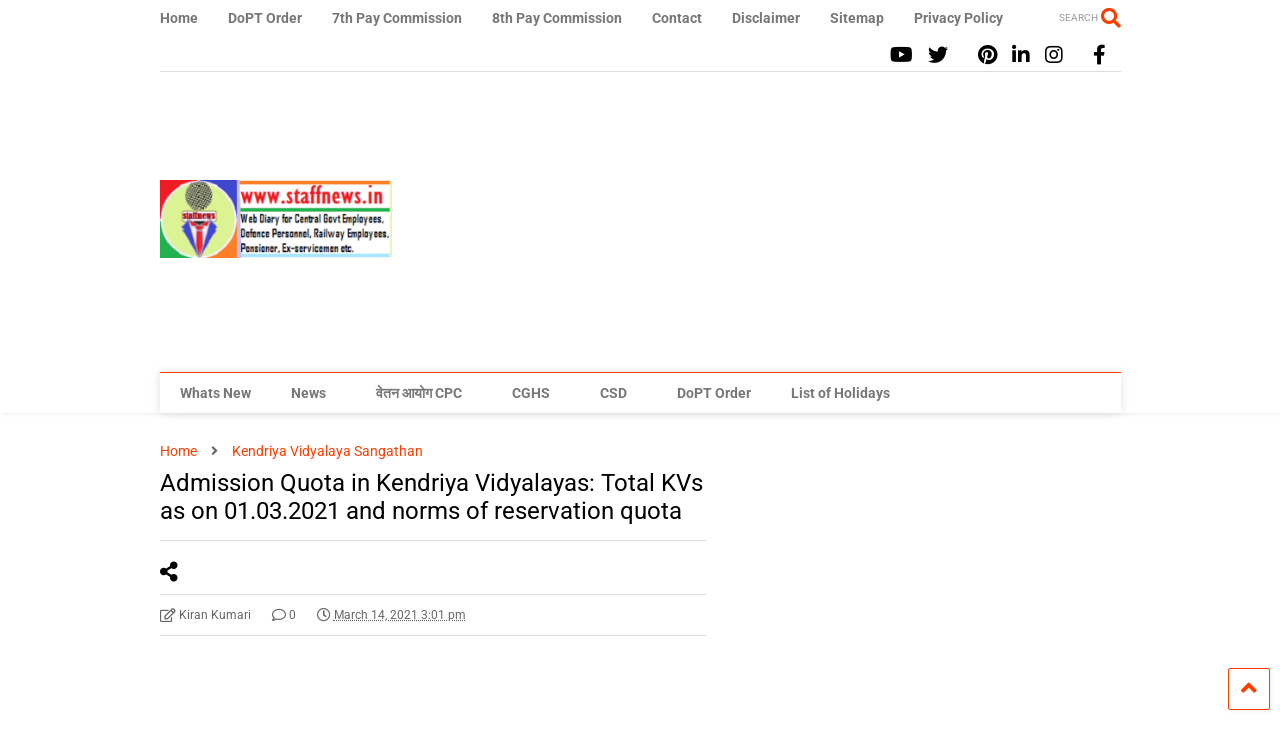

--- FILE ---
content_type: text/html; charset=utf-8
request_url: https://www.google.com/recaptcha/api2/aframe
body_size: 269
content:
<!DOCTYPE HTML><html><head><meta http-equiv="content-type" content="text/html; charset=UTF-8"></head><body><script nonce="kDGKXsWq4_jc7YpgcUKWQA">/** Anti-fraud and anti-abuse applications only. See google.com/recaptcha */ try{var clients={'sodar':'https://pagead2.googlesyndication.com/pagead/sodar?'};window.addEventListener("message",function(a){try{if(a.source===window.parent){var b=JSON.parse(a.data);var c=clients[b['id']];if(c){var d=document.createElement('img');d.src=c+b['params']+'&rc='+(localStorage.getItem("rc::a")?sessionStorage.getItem("rc::b"):"");window.document.body.appendChild(d);sessionStorage.setItem("rc::e",parseInt(sessionStorage.getItem("rc::e")||0)+1);localStorage.setItem("rc::h",'1768881935038');}}}catch(b){}});window.parent.postMessage("_grecaptcha_ready", "*");}catch(b){}</script></body></html>